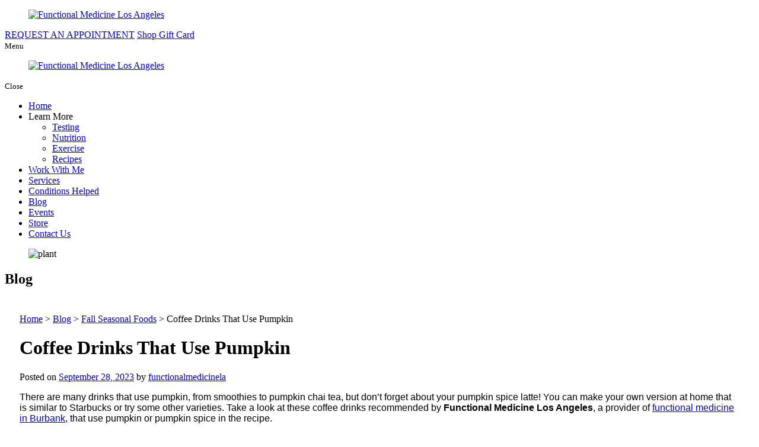

--- FILE ---
content_type: text/html; charset=UTF-8
request_url: https://www.functionalmedicinelosangeles.com/coffee-drinks-that-use-pumpkin
body_size: 10236
content:
<!DOCTYPE html>
<!--[if lt IE 10]>      <html class="no-js lt-ie11 lt-ie10 lt-ie9 lt-ie8 lt-ie7"> <![endif]-->
<!--[if IE 10]>         <html class="no-js lt-ie11 lt-ie10 lt-ie9 lt-ie8"> <![endif]-->
<!--[if IE 11]>         <html class="no-js lt-ie11"> <![endif]-->
<!--[if gt IE 11]><!--> <html class="no-js" lang="en-US"> <!--<![endif]-->
<head>
	<meta charset="utf-8">
	<meta name="viewport" content="width=device-width, initial-scale=1">
  <!--[if IE]><meta http-equiv="X-UA-Compatible" content="IE=edge,chrome=1"><![endif]-->
  	<meta name="keywords" content="Functional Medicine Burbank, Individualized Health Care, Whole Person Healthcare, Alternative Healthcare Solutions, Functional Medicine Therapy, Wellness Optimization, Health Transformation, Mind Body Medicine" >
	

	<link rel="stylesheet" href="https://www.functionalmedicinelosangeles.com/wp-content/themes/functionalmedicinela/css/hamburgers.min.css">
	<link rel="stylesheet" href="https://www.functionalmedicinelosangeles.com/wp-content/themes/functionalmedicinela/css/rslides.min.css">
	<link rel="stylesheet" href="https://www.functionalmedicinelosangeles.com/wp-content/themes/functionalmedicinela/css/font-awesome.min.css">
	<link rel="stylesheet" href="https://www.functionalmedicinelosangeles.com/wp-content/themes/functionalmedicinela/css/animations.min.css">
	<link rel="stylesheet" href="https://www.functionalmedicinelosangeles.com/wp-content/themes/functionalmedicinela/css/owl.carousel.min.css">
	<link rel="stylesheet" href="https://www.functionalmedicinelosangeles.com/wp-content/themes/functionalmedicinela/css/owl.theme.default.min.css">
	<link rel="stylesheet" href="https://www.functionalmedicinelosangeles.com/wp-content/themes/functionalmedicinela/css/skitter.styles.min.css">
	<link rel="stylesheet" href="https://www.functionalmedicinelosangeles.com/wp-content/themes/functionalmedicinela/style.min.css?v=Wednesday-21st-of-January-2026-07:58:49-AM">
	<link rel="stylesheet" href="https://www.functionalmedicinelosangeles.com/wp-content/themes/functionalmedicinela/css/media.min.css">

	
		<link rel="stylesheet" href="https://www.functionalmedicinelosangeles.com/wp-content/themes/functionalmedicinela/css/blog-single.min.css">
	
	
	
	<link rel="icon" type="image/ico" href="https://www.functionalmedicinelosangeles.com/wp-content/themes/functionalmedicinela/images/favicon.png"/>

		<script type='text/javascript' src='https://platform-api.sharethis.com/js/sharethis.js#property=602f5876317d2200110fb4b7&product=sticky-share-buttons' async='async'></script>
	<script>(function(html){html.className = html.className.replace(/\bno-js\b/,'js')})(document.documentElement);</script>
<meta name='robots' content='index, follow, max-image-preview:large, max-snippet:-1, max-video-preview:-1' />
	<style>img:is([sizes="auto" i], [sizes^="auto," i]) { contain-intrinsic-size: 3000px 1500px }</style>
	
	<!-- This site is optimized with the Yoast SEO plugin v25.6 - https://yoast.com/wordpress/plugins/seo/ -->
	<title>Coffee Drinks That Use Pumpkin</title>
	<meta name="description" content="Our functional medicine Studio City practitioners recommend using pumpkin puree, either pumpkin pie spice or seasonings like cinnamon and nutmeg." />
	<link rel="canonical" href="https://www.functionalmedicinelosangeles.com/coffee-drinks-that-use-pumpkin" />
	<meta property="og:locale" content="en_US" />
	<meta property="og:type" content="article" />
	<meta property="og:title" content="Coffee Drinks That Use Pumpkin" />
	<meta property="og:description" content="Our functional medicine Studio City practitioners recommend using pumpkin puree, either pumpkin pie spice or seasonings like cinnamon and nutmeg." />
	<meta property="og:url" content="https://www.functionalmedicinelosangeles.com/coffee-drinks-that-use-pumpkin" />
	<meta property="og:site_name" content="Functional Medicine Los Angeles" />
	<meta property="article:published_time" content="2023-09-28T21:04:35+00:00" />
	<meta property="article:modified_time" content="2023-10-02T06:13:35+00:00" />
	<meta property="og:image" content="https://www.functionalmedicinelosangeles.com/wp-content/uploads/2023/09/Coffee-Drinks-1024x858.jpg" />
	<meta name="author" content="functionalmedicinela" />
	<meta name="twitter:card" content="summary_large_image" />
	<meta name="twitter:title" content="Coffee Drinks That Use Pumpkin" />
	<meta name="twitter:description" content="Our functional medicine Studio City practitioners recommend using pumpkin puree, either pumpkin pie spice or seasonings like cinnamon and nutmeg." />
	<meta name="twitter:image" content="https://www.functionalmedicinelosangeles.com/wp-content/uploads/2023/09/Coffee-Drinks.jpg" />
	<meta name="twitter:label1" content="Written by" />
	<meta name="twitter:data1" content="functionalmedicinela" />
	<meta name="twitter:label2" content="Est. reading time" />
	<meta name="twitter:data2" content="3 minutes" />
	<!-- / Yoast SEO plugin. -->


<link rel='dns-prefetch' href='//fonts.googleapis.com' />
		<!-- This site uses the Google Analytics by MonsterInsights plugin v9.8.0 - Using Analytics tracking - https://www.monsterinsights.com/ -->
		<!-- Note: MonsterInsights is not currently configured on this site. The site owner needs to authenticate with Google Analytics in the MonsterInsights settings panel. -->
					<!-- No tracking code set -->
				<!-- / Google Analytics by MonsterInsights -->
		<link rel='stylesheet' id='wp-block-library-css' href='https://www.functionalmedicinelosangeles.com/wp-includes/css/dist/block-library/style.min.css?ver=6.7.4' type='text/css' media='all' />
<style id='classic-theme-styles-inline-css' type='text/css'>
/*! This file is auto-generated */
.wp-block-button__link{color:#fff;background-color:#32373c;border-radius:9999px;box-shadow:none;text-decoration:none;padding:calc(.667em + 2px) calc(1.333em + 2px);font-size:1.125em}.wp-block-file__button{background:#32373c;color:#fff;text-decoration:none}
</style>
<style id='global-styles-inline-css' type='text/css'>
:root{--wp--preset--aspect-ratio--square: 1;--wp--preset--aspect-ratio--4-3: 4/3;--wp--preset--aspect-ratio--3-4: 3/4;--wp--preset--aspect-ratio--3-2: 3/2;--wp--preset--aspect-ratio--2-3: 2/3;--wp--preset--aspect-ratio--16-9: 16/9;--wp--preset--aspect-ratio--9-16: 9/16;--wp--preset--color--black: #000000;--wp--preset--color--cyan-bluish-gray: #abb8c3;--wp--preset--color--white: #ffffff;--wp--preset--color--pale-pink: #f78da7;--wp--preset--color--vivid-red: #cf2e2e;--wp--preset--color--luminous-vivid-orange: #ff6900;--wp--preset--color--luminous-vivid-amber: #fcb900;--wp--preset--color--light-green-cyan: #7bdcb5;--wp--preset--color--vivid-green-cyan: #00d084;--wp--preset--color--pale-cyan-blue: #8ed1fc;--wp--preset--color--vivid-cyan-blue: #0693e3;--wp--preset--color--vivid-purple: #9b51e0;--wp--preset--gradient--vivid-cyan-blue-to-vivid-purple: linear-gradient(135deg,rgba(6,147,227,1) 0%,rgb(155,81,224) 100%);--wp--preset--gradient--light-green-cyan-to-vivid-green-cyan: linear-gradient(135deg,rgb(122,220,180) 0%,rgb(0,208,130) 100%);--wp--preset--gradient--luminous-vivid-amber-to-luminous-vivid-orange: linear-gradient(135deg,rgba(252,185,0,1) 0%,rgba(255,105,0,1) 100%);--wp--preset--gradient--luminous-vivid-orange-to-vivid-red: linear-gradient(135deg,rgba(255,105,0,1) 0%,rgb(207,46,46) 100%);--wp--preset--gradient--very-light-gray-to-cyan-bluish-gray: linear-gradient(135deg,rgb(238,238,238) 0%,rgb(169,184,195) 100%);--wp--preset--gradient--cool-to-warm-spectrum: linear-gradient(135deg,rgb(74,234,220) 0%,rgb(151,120,209) 20%,rgb(207,42,186) 40%,rgb(238,44,130) 60%,rgb(251,105,98) 80%,rgb(254,248,76) 100%);--wp--preset--gradient--blush-light-purple: linear-gradient(135deg,rgb(255,206,236) 0%,rgb(152,150,240) 100%);--wp--preset--gradient--blush-bordeaux: linear-gradient(135deg,rgb(254,205,165) 0%,rgb(254,45,45) 50%,rgb(107,0,62) 100%);--wp--preset--gradient--luminous-dusk: linear-gradient(135deg,rgb(255,203,112) 0%,rgb(199,81,192) 50%,rgb(65,88,208) 100%);--wp--preset--gradient--pale-ocean: linear-gradient(135deg,rgb(255,245,203) 0%,rgb(182,227,212) 50%,rgb(51,167,181) 100%);--wp--preset--gradient--electric-grass: linear-gradient(135deg,rgb(202,248,128) 0%,rgb(113,206,126) 100%);--wp--preset--gradient--midnight: linear-gradient(135deg,rgb(2,3,129) 0%,rgb(40,116,252) 100%);--wp--preset--font-size--small: 13px;--wp--preset--font-size--medium: 20px;--wp--preset--font-size--large: 36px;--wp--preset--font-size--x-large: 42px;--wp--preset--spacing--20: 0.44rem;--wp--preset--spacing--30: 0.67rem;--wp--preset--spacing--40: 1rem;--wp--preset--spacing--50: 1.5rem;--wp--preset--spacing--60: 2.25rem;--wp--preset--spacing--70: 3.38rem;--wp--preset--spacing--80: 5.06rem;--wp--preset--shadow--natural: 6px 6px 9px rgba(0, 0, 0, 0.2);--wp--preset--shadow--deep: 12px 12px 50px rgba(0, 0, 0, 0.4);--wp--preset--shadow--sharp: 6px 6px 0px rgba(0, 0, 0, 0.2);--wp--preset--shadow--outlined: 6px 6px 0px -3px rgba(255, 255, 255, 1), 6px 6px rgba(0, 0, 0, 1);--wp--preset--shadow--crisp: 6px 6px 0px rgba(0, 0, 0, 1);}:where(.is-layout-flex){gap: 0.5em;}:where(.is-layout-grid){gap: 0.5em;}body .is-layout-flex{display: flex;}.is-layout-flex{flex-wrap: wrap;align-items: center;}.is-layout-flex > :is(*, div){margin: 0;}body .is-layout-grid{display: grid;}.is-layout-grid > :is(*, div){margin: 0;}:where(.wp-block-columns.is-layout-flex){gap: 2em;}:where(.wp-block-columns.is-layout-grid){gap: 2em;}:where(.wp-block-post-template.is-layout-flex){gap: 1.25em;}:where(.wp-block-post-template.is-layout-grid){gap: 1.25em;}.has-black-color{color: var(--wp--preset--color--black) !important;}.has-cyan-bluish-gray-color{color: var(--wp--preset--color--cyan-bluish-gray) !important;}.has-white-color{color: var(--wp--preset--color--white) !important;}.has-pale-pink-color{color: var(--wp--preset--color--pale-pink) !important;}.has-vivid-red-color{color: var(--wp--preset--color--vivid-red) !important;}.has-luminous-vivid-orange-color{color: var(--wp--preset--color--luminous-vivid-orange) !important;}.has-luminous-vivid-amber-color{color: var(--wp--preset--color--luminous-vivid-amber) !important;}.has-light-green-cyan-color{color: var(--wp--preset--color--light-green-cyan) !important;}.has-vivid-green-cyan-color{color: var(--wp--preset--color--vivid-green-cyan) !important;}.has-pale-cyan-blue-color{color: var(--wp--preset--color--pale-cyan-blue) !important;}.has-vivid-cyan-blue-color{color: var(--wp--preset--color--vivid-cyan-blue) !important;}.has-vivid-purple-color{color: var(--wp--preset--color--vivid-purple) !important;}.has-black-background-color{background-color: var(--wp--preset--color--black) !important;}.has-cyan-bluish-gray-background-color{background-color: var(--wp--preset--color--cyan-bluish-gray) !important;}.has-white-background-color{background-color: var(--wp--preset--color--white) !important;}.has-pale-pink-background-color{background-color: var(--wp--preset--color--pale-pink) !important;}.has-vivid-red-background-color{background-color: var(--wp--preset--color--vivid-red) !important;}.has-luminous-vivid-orange-background-color{background-color: var(--wp--preset--color--luminous-vivid-orange) !important;}.has-luminous-vivid-amber-background-color{background-color: var(--wp--preset--color--luminous-vivid-amber) !important;}.has-light-green-cyan-background-color{background-color: var(--wp--preset--color--light-green-cyan) !important;}.has-vivid-green-cyan-background-color{background-color: var(--wp--preset--color--vivid-green-cyan) !important;}.has-pale-cyan-blue-background-color{background-color: var(--wp--preset--color--pale-cyan-blue) !important;}.has-vivid-cyan-blue-background-color{background-color: var(--wp--preset--color--vivid-cyan-blue) !important;}.has-vivid-purple-background-color{background-color: var(--wp--preset--color--vivid-purple) !important;}.has-black-border-color{border-color: var(--wp--preset--color--black) !important;}.has-cyan-bluish-gray-border-color{border-color: var(--wp--preset--color--cyan-bluish-gray) !important;}.has-white-border-color{border-color: var(--wp--preset--color--white) !important;}.has-pale-pink-border-color{border-color: var(--wp--preset--color--pale-pink) !important;}.has-vivid-red-border-color{border-color: var(--wp--preset--color--vivid-red) !important;}.has-luminous-vivid-orange-border-color{border-color: var(--wp--preset--color--luminous-vivid-orange) !important;}.has-luminous-vivid-amber-border-color{border-color: var(--wp--preset--color--luminous-vivid-amber) !important;}.has-light-green-cyan-border-color{border-color: var(--wp--preset--color--light-green-cyan) !important;}.has-vivid-green-cyan-border-color{border-color: var(--wp--preset--color--vivid-green-cyan) !important;}.has-pale-cyan-blue-border-color{border-color: var(--wp--preset--color--pale-cyan-blue) !important;}.has-vivid-cyan-blue-border-color{border-color: var(--wp--preset--color--vivid-cyan-blue) !important;}.has-vivid-purple-border-color{border-color: var(--wp--preset--color--vivid-purple) !important;}.has-vivid-cyan-blue-to-vivid-purple-gradient-background{background: var(--wp--preset--gradient--vivid-cyan-blue-to-vivid-purple) !important;}.has-light-green-cyan-to-vivid-green-cyan-gradient-background{background: var(--wp--preset--gradient--light-green-cyan-to-vivid-green-cyan) !important;}.has-luminous-vivid-amber-to-luminous-vivid-orange-gradient-background{background: var(--wp--preset--gradient--luminous-vivid-amber-to-luminous-vivid-orange) !important;}.has-luminous-vivid-orange-to-vivid-red-gradient-background{background: var(--wp--preset--gradient--luminous-vivid-orange-to-vivid-red) !important;}.has-very-light-gray-to-cyan-bluish-gray-gradient-background{background: var(--wp--preset--gradient--very-light-gray-to-cyan-bluish-gray) !important;}.has-cool-to-warm-spectrum-gradient-background{background: var(--wp--preset--gradient--cool-to-warm-spectrum) !important;}.has-blush-light-purple-gradient-background{background: var(--wp--preset--gradient--blush-light-purple) !important;}.has-blush-bordeaux-gradient-background{background: var(--wp--preset--gradient--blush-bordeaux) !important;}.has-luminous-dusk-gradient-background{background: var(--wp--preset--gradient--luminous-dusk) !important;}.has-pale-ocean-gradient-background{background: var(--wp--preset--gradient--pale-ocean) !important;}.has-electric-grass-gradient-background{background: var(--wp--preset--gradient--electric-grass) !important;}.has-midnight-gradient-background{background: var(--wp--preset--gradient--midnight) !important;}.has-small-font-size{font-size: var(--wp--preset--font-size--small) !important;}.has-medium-font-size{font-size: var(--wp--preset--font-size--medium) !important;}.has-large-font-size{font-size: var(--wp--preset--font-size--large) !important;}.has-x-large-font-size{font-size: var(--wp--preset--font-size--x-large) !important;}
:where(.wp-block-post-template.is-layout-flex){gap: 1.25em;}:where(.wp-block-post-template.is-layout-grid){gap: 1.25em;}
:where(.wp-block-columns.is-layout-flex){gap: 2em;}:where(.wp-block-columns.is-layout-grid){gap: 2em;}
:root :where(.wp-block-pullquote){font-size: 1.5em;line-height: 1.6;}
</style>
<link rel='stylesheet' id='twentysixteen-fonts-css' href='https://fonts.googleapis.com/css?family=Merriweather%3A400%2C700%2C900%2C400italic%2C700italic%2C900italic%7CMontserrat%3A400%2C700%7CInconsolata%3A400&#038;subset=latin%2Clatin-ext' type='text/css' media='all' />
<!--[if lt IE 9]>
<script type="text/javascript" src="https://www.functionalmedicinelosangeles.com/wp-content/themes/functionalmedicinela/js/html5.js?ver=3.7.3" id="twentysixteen-html5-js"></script>
<![endif]-->
<link rel="https://api.w.org/" href="https://www.functionalmedicinelosangeles.com/wp-json/" /><link rel="alternate" title="JSON" type="application/json" href="https://www.functionalmedicinelosangeles.com/wp-json/wp/v2/posts/3499" /><link rel="EditURI" type="application/rsd+xml" title="RSD" href="https://www.functionalmedicinelosangeles.com/xmlrpc.php?rsd" />
<meta name="generator" content="WordPress 6.7.4" />
<link rel='shortlink' href='https://www.functionalmedicinelosangeles.com/?p=3499' />
<link rel="alternate" title="oEmbed (JSON)" type="application/json+oembed" href="https://www.functionalmedicinelosangeles.com/wp-json/oembed/1.0/embed?url=https%3A%2F%2Fwww.functionalmedicinelosangeles.com%2Fcoffee-drinks-that-use-pumpkin" />
<link rel="alternate" title="oEmbed (XML)" type="text/xml+oembed" href="https://www.functionalmedicinelosangeles.com/wp-json/oembed/1.0/embed?url=https%3A%2F%2Fwww.functionalmedicinelosangeles.com%2Fcoffee-drinks-that-use-pumpkin&#038;format=xml" />
<script type="application/ld+json">{"@context":"https://schema.org","@type":"NewsArticle","mainEntityOfPage":{"@type":"WebPage","@id":"https://www.functionalmedicinelosangeles.com/coffee-drinks-that-use-pumpkin"},"headline":"Coffee Drinks That Use Pumpkin","image":["https://www.functionalmedicinelosangeles.com/wp-content/uploads/2023/09/Coffee-Drinks-1024x858.jpg","https://www.functionalmedicinelosangeles.com/wp-content/uploads/2023/09/Coffee-Drinks-300x252.jpg","https://www.functionalmedicinelosangeles.com/wp-content/uploads/2023/09/Coffee-Drinks-150x150.jpg"],"datePublished":"September 28, 2023","dateModified":"October 2, 2023","author":{"@type":"Person","name":"functionalmedicinela"},"publisher":{"@type":"Organization","name":"Functional Medicine Los Angeles","logo":{"@type":"ImageObject","url":"https://www.functionalmedicinelosangeles.com/wp-content/uploads/2024/06/cropped-main-logo.png"}},"description":""}</script><link rel="icon" href="https://www.functionalmedicinelosangeles.com/wp-content/uploads/2023/01/favicon.png" sizes="32x32" />
<link rel="icon" href="https://www.functionalmedicinelosangeles.com/wp-content/uploads/2023/01/favicon.png" sizes="192x192" />
<link rel="apple-touch-icon" href="https://www.functionalmedicinelosangeles.com/wp-content/uploads/2023/01/favicon.png" />
<meta name="msapplication-TileImage" content="https://www.functionalmedicinelosangeles.com/wp-content/uploads/2023/01/favicon.png" />
<style>body {background:#fff;}
.main_con { padding: 0; }

main { float: none; width: 100%; padding: 0; }

.sidebar { display: none; }

#main_area { height: auto; min-height: 500px; padding: 25px 25px 60px; }
@media only screen
and (max-width : 1010px) {
	.post img{max-width: 100%; float: none !important; margin: 0 auto 20px !important; display: block;}
}
</style>	
	<!-- Global site tag (gtag.js) - Google Analytics -->
<script async src="https://www.googletagmanager.com/gtag/js?id=G-WJCTYMSLVZ"></script>
<script>
  window.dataLayer = window.dataLayer || [];
  function gtag(){dataLayer.push(arguments);}
  gtag('js', new Date());

  gtag('config', 'G-WJCTYMSLVZ');
</script>

</head>
	<body>
		<div class="protect-me">
		<div class="clearfix">

<div class="head_nav">

<!-- Header -->
	  <header>
	    <div class="wrapper">
				<div class="header_con">
	        <div class="main_logo">
	          <a href="https://www.functionalmedicinelosangeles.com"><figure><img src="https://www.functionalmedicinelosangeles.com/wp-content/themes/functionalmedicinela/images/main-logo.png" alt="Functional Medicine Los Angeles"/></figure></a>
	        </div>

					<div class="head_info">
						<div class="header_info">
							<a href="/functional-medicine-request-an-appointment">REQUEST AN APPOINTMENT</a>
							<a href="https://igc.sbwgroupco.com/93892/shop" target="_blank">Shop Gift Card</a>
						</div>
					</div>
				</div>
	      <div class="clearfix"></div>
	    </div>
	  </header>
	<!-- End Header -->

	<!-- Navigation -->
		<div id="nav_area">
	    <div class="nav_toggle_button">
				<div class="logo_wrap"></div>
				<div class="toggle_holder">
					<div class="hamburger hamburger--spin-r">
					  <div class="hamburger-box">
						<div class="hamburger-inner"></div>
					  </div>
					</div>
					<small>Menu</small>
				</div>
				<div class="clearfix"></div>
		  </div>

			<div class="toggle_right_nav">
			  <nav class="page_nav">
					<div class="menu_slide_right">
						<a href="https://www.functionalmedicinelosangeles.com" class="logo_slide_right"><figure><img src="https://www.functionalmedicinelosangeles.com/wp-content/themes/functionalmedicinela/images/main-logo.png" alt="Functional Medicine Los Angeles"/></figure></a>
						<div class="toggle_holder">
							<div class="hamburger hamburger--spin-r">
							  <div class="hamburger-box">
								<div class="hamburger-inner"></div>
							  </div>
							</div>
							<small>Close</small>
						</div>
						<div class="clearfix"></div>
					</div>

					<div class="wrapper">
						<div class="nav-menu"><ul id="menu-primary-menu" class="menu"><li id="menu-item-20" class="menu-item menu-item-type-post_type menu-item-object-page menu-item-home menu-item-20"><a href="https://www.functionalmedicinelosangeles.com/">Home</a><span><i class="fa fa-2x">&nbsp;&nbsp;&nbsp;&nbsp;</i></span></li>
<li id="menu-item-161" class="menu-item menu-item-type-custom menu-item-object-custom menu-item-has-children menu-item-161"><a>Learn More</a><span><i class="fa fa-2x">&nbsp;&nbsp;&nbsp;&nbsp;</i></span>
<ul class="sub-menu">
	<li id="menu-item-165" class="menu-item menu-item-type-post_type menu-item-object-page menu-item-165"><a href="https://www.functionalmedicinelosangeles.com/functional-medicine-los-angeles/testing">Testing</a><span><i class="fa fa-2x">&nbsp;&nbsp;&nbsp;&nbsp;</i></span></li>
	<li id="menu-item-163" class="menu-item menu-item-type-post_type menu-item-object-page menu-item-163"><a href="https://www.functionalmedicinelosangeles.com/functional-medicine-los-angeles/nutrition">Nutrition</a><span><i class="fa fa-2x">&nbsp;&nbsp;&nbsp;&nbsp;</i></span></li>
	<li id="menu-item-162" class="menu-item menu-item-type-post_type menu-item-object-page menu-item-162"><a href="https://www.functionalmedicinelosangeles.com/functional-medicine-los-angeles/exercise">Exercise</a><span><i class="fa fa-2x">&nbsp;&nbsp;&nbsp;&nbsp;</i></span></li>
	<li id="menu-item-164" class="menu-item menu-item-type-post_type menu-item-object-page menu-item-164"><a href="https://www.functionalmedicinelosangeles.com/functional-medicine-los-angeles/recipes">Recipes</a><span><i class="fa fa-2x">&nbsp;&nbsp;&nbsp;&nbsp;</i></span></li>
</ul>
</li>
<li id="menu-item-167" class="menu-item menu-item-type-post_type menu-item-object-page menu-item-167"><a href="https://www.functionalmedicinelosangeles.com/functional-medicine-burbank">Work With Me</a><span><i class="fa fa-2x">&nbsp;&nbsp;&nbsp;&nbsp;</i></span></li>
<li id="menu-item-26" class="menu-item menu-item-type-post_type menu-item-object-page menu-item-26"><a href="https://www.functionalmedicinelosangeles.com/functional-medicine-los-angeles">Services</a><span><i class="fa fa-2x">&nbsp;&nbsp;&nbsp;&nbsp;</i></span></li>
<li id="menu-item-168" class="menu-item menu-item-type-post_type menu-item-object-page menu-item-168"><a href="https://www.functionalmedicinelosangeles.com/functional-medicine-conditions-helped">Conditions Helped</a><span><i class="fa fa-2x">&nbsp;&nbsp;&nbsp;&nbsp;</i></span></li>
<li id="menu-item-22" class="menu-item menu-item-type-post_type menu-item-object-page current_page_parent menu-item-22"><a href="https://www.functionalmedicinelosangeles.com/functional-medicine-blog">Blog</a><span><i class="fa fa-2x">&nbsp;&nbsp;&nbsp;&nbsp;</i></span></li>
<li id="menu-item-169" class="menu-item menu-item-type-post_type menu-item-object-page menu-item-169"><a href="https://www.functionalmedicinelosangeles.com/functional-medicine-events">Events</a><span><i class="fa fa-2x">&nbsp;&nbsp;&nbsp;&nbsp;</i></span></li>
<li id="menu-item-170" class="menu-item menu-item-type-custom menu-item-object-custom menu-item-170"><a target="_blank" href="https://functionalmedicineconcepts.gethealthy.store">Store</a><span><i class="fa fa-2x">&nbsp;&nbsp;&nbsp;&nbsp;</i></span></li>
<li id="menu-item-24" class="menu-item menu-item-type-post_type menu-item-object-page menu-item-24"><a href="https://www.functionalmedicinelosangeles.com/functional-medicine-contact-us">Contact Us</a><span><i class="fa fa-2x">&nbsp;&nbsp;&nbsp;&nbsp;</i></span></li>
</ul></div>					</div>
			  </nav>
				<div class="toggle_nav_close"></div>
			</div>
		</div>
	<!-- End Navigation -->

</div>


<!-- Banner -->
	<div id="banner">
		<div class="wrapper">
			<div class="bnr_con">
							<div class="non_ban">
			<div class="slider_wrapper">
				<div class="non_ban_img">
												<figure><img src="https://www.functionalmedicinelosangeles.com/wp-content/themes/functionalmedicinela/images/slider/bnr-blog.jpg" alt="plant" /></figure>
									</div>
				</div>

				<div class="page_title">
												<h2 class="h1_title">Blog</h2>
									</div>
			</div>
			
			</div>
		</div>
	</div>
<!-- End Banner -->

<!-- Main -->
	<div id="main_area">
  	<div class="wrapper">
			<div class="main_con">
				<div class="breadcrumbs">
				  <!-- Breadcrumb NavXT 6.4.0 -->
<span property="itemListElement" typeof="ListItem"><a property="item" typeof="WebPage" title="Go to Home." href="https://www.functionalmedicinelosangeles.com" class="home" ><span property="name">Home</span></a><meta property="position" content="1"></span> &gt; <span property="itemListElement" typeof="ListItem"><a property="item" typeof="WebPage" title="Go to Blog." href="https://www.functionalmedicinelosangeles.com/functional-medicine-blog" class="post-root post post-post" ><span property="name">Blog</span></a><meta property="position" content="2"></span> &gt; <span property="itemListElement" typeof="ListItem"><a property="item" typeof="WebPage" title="Go to the Fall Seasonal Foods category archives." href="https://www.functionalmedicinelosangeles.com/category/fall-seasonal-foods" class="taxonomy category" ><span property="name">Fall Seasonal Foods</span></a><meta property="position" content="3"></span> &gt; <span class="post post-post current-item">Coffee Drinks That Use Pumpkin</span>				</div>				<main>
				
				<div id="post-3499" class="post-3499 post type-post status-publish format-standard hentry category-fall-seasonal-foods tag-healthy-foods tag-healthy-lifestyle tag-healthy-recipes">
					<h1 class="entry-title">Coffee Drinks That Use Pumpkin</h1>

					<div class="entry-meta">
						<span class="meta-prep meta-prep-author">Posted on</span> <a href="https://www.functionalmedicinelosangeles.com/coffee-drinks-that-use-pumpkin" title="9:04 pm" rel="bookmark"><span class="entry-date">September 28, 2023</span></a> <span class="meta-sep">by</span> <span class="author vcard"><a class="url fn n" href="https://www.functionalmedicinelosangeles.com/author/functionalmedicinela" title="View all posts by functionalmedicinela">functionalmedicinela</a></span>					</div><!-- .entry-meta -->

					<div class="entry-content">
												<p><span style="font-family: Calibri, sans-serif;"><span style="font-size: medium;"><img fetchpriority="high" decoding="async" class="alignright  wp-image-3500" src="https://www.functionalmedicinelosangeles.com/wp-content/uploads/2023/09/Coffee-Drinks-1024x858.jpg" alt="" width="592" height="496" srcset="https://www.functionalmedicinelosangeles.com/wp-content/uploads/2023/09/Coffee-Drinks-1024x858.jpg 1024w, https://www.functionalmedicinelosangeles.com/wp-content/uploads/2023/09/Coffee-Drinks-300x252.jpg 300w, https://www.functionalmedicinelosangeles.com/wp-content/uploads/2023/09/Coffee-Drinks-768x644.jpg 768w, https://www.functionalmedicinelosangeles.com/wp-content/uploads/2023/09/Coffee-Drinks-1200x1006.jpg 1200w, https://www.functionalmedicinelosangeles.com/wp-content/uploads/2023/09/Coffee-Drinks.jpg 1293w" sizes="(max-width: 592px) 85vw, 592px" />There are many drinks that use pumpkin, from smoothies to pumpkin chai tea, but don’t forget about your pumpkin spice latte! You can make your own version at home that is similar to Starbucks or try some other varieties. Take a look at these coffee drinks recommended by <b>Functional Medicine Los Angeles</b>, a provider of <a href="https://www.functionalmedicinelosangeles.com/functional-medicine-services/testing" rel="noopener" target="_blank">functional medicine in Burbank</a>, that use pumpkin or pumpkin spice in the recipe.</span></span></p>
<p><span style="font-family: Calibri, sans-serif;"><span style="font-size: medium;"><b>Pumpkin Spice Latte</b></span></span></p>
<p><a name="_gjdgxs2"></a> <span style="font-family: Calibri, sans-serif;"><span style="font-size: medium;">Naturally, the classic pumpkin spice latte is going to be on the list! This is actually not as fattening as you might think, and depending on the ingredients you use, it can actually be lower in sugar and calories than the ones you get at coffee shops like Starbucks. </span></span></p>
<p><span style="font-family: Calibri, sans-serif;"><span style="font-size: medium;">Plus, you are saving money and time by making it at home. You first need pumpkin puree, which you can either make at home by putting the flesh of the pumpkin in a food processor or by using pure canned pumpkin. Add to that vanilla extract, pumpkin pie spice, coffee, and a little bit of milk. You can definitely use unsweetened almond milk if you don’t want cow’s milk in this. You then have the option to add sugar. If you want to keep it low-sugar, our <a href="https://www.functionalmedicinelosangeles.com/functional-medicine-los-angeles" rel="noopener" target="_blank">functional medicine Los Angeles</a> experts suggest liquid stevia in the vanilla flavor instead.</span></span></p>
<p><span style="font-family: Calibri, sans-serif;"><span style="font-size: medium;"><b>Pumpkin Spice Creamer</b></span></span></p>
<p><span style="font-family: Calibri, sans-serif;"><span style="font-size: medium;">Don’t want an entire pumpkin spice latte? That’s okay! You can instead make a creamer that tastes like pumpkin spice and save it for your regular cup of coffee or tea each morning. This is also a cleaner and healthier version than the flavored creamers you find in grocery stores. For the creamer, start with <a href="https://www.healthline.com/nutrition/best-milk-substitutes" rel="nofollow noopener" target="_blank">non-dairy milk</a> like vanilla almond milk or cashew milk, making sure it is unsweetened to avoid added sugars. </span></span></p>
<p><span style="font-family: Calibri, sans-serif;"><span style="font-size: medium;">Our <a href="https://www.functionalmedicinelosangeles.com/functional-medicine-services/nutrition" rel="noopener" target="_blank">functional medicine Studio City</a> practitioners recommend using pumpkin puree, either pumpkin pie spice or seasonings like cinnamon and nutmeg, and some vanilla-flavored Stevia drops. You can cook it over the stove, transfer it to a jar, and place it in the fridge.</span></span></p>
<p><span style="font-family: Calibri, sans-serif;"><span style="font-size: medium;"><b>Pumpkin Protein Coffee</b></span></span></p>
<p><span style="font-family: Calibri, sans-serif;"><span style="font-size: medium;">This last coffee drink is going to combine the flavors of a pumpkin spice latte, mixed with your protein shake. You might drink coffee first thing in the morning but also need extra protein for your workouts. That is where this delicious drink comes in handy, especially in the fall. For this drink, you want to add to a blender your brewed cup of coffee with some almond milk, pumpkin pie spice, vanilla protein powder, and any sweetener you like. </span></span></p>
<p><span style="font-family: Calibri, sans-serif;"><span style="font-size: medium;">Here’s a suggestion from our <a href="https://www.functionalmedicinelosangeles.com/functional-medicine-work-with-me" rel="noopener" target="_blank">Sherman Oaks functional medicine</a> doctors<span style="color: #202124;">—</span>you can keep it as-is for more of an iced coffee, or for an actual shake, add in some pumpkin puree as well.</span></span></p>
<p><script type="application/ld+json">
	{
	  "@context": "http://schema.org",
	  "@type": "NewsArticle",
	  "mainEntityOfPage": {
		"@type": "WebPage",
		"@id": "https://www.functionalmedicinelosangeles.com/coffee-drinks-that-use-pumpkin"
	  },
	  "headline": "Coffee Drinks That Use Pumpkin",
	  "image": [
		"https://www.functionalmedicinelosangeles.com/wp-content/uploads/2023/09/Coffee-Drinks.jpg",
		"https://www.functionalmedicinelosangeles.com/wp-content/uploads/2023/09/Coffee-Drinks-300x252.jpg",
		"https://www.functionalmedicinelosangeles.com/wp-content/uploads/2023/09/Coffee-Drinks-150x150.jpg"
	   ],
	  "datePublished": "2023-09-28",
	  "dateModified": "2023-10-02",
	  "author": {
		"@type": "Person",
		"name": "functionalmedicinela"
	  },
	   "publisher": {
		"@type": "Organization",
		"name": "Functional Medicine Los Angeles",
		"logo": {
		  "@type": "ImageObject",
		  "url": "https://www.functionalmedicinelosangeles.com/wp-content/themes/functionalmedicinela/images/main-logo.png"
		}
	  },
	  "description": "Our functional medicine Studio City practitioners recommend using pumpkin puree, either pumpkin pie spice or seasonings like cinnamon and nutmeg."
	}
</script></p>

											</div><!-- .entry-content -->


					<div class="entry-utility">
						This entry was posted in <a href="https://www.functionalmedicinelosangeles.com/category/fall-seasonal-foods" rel="category tag">Fall Seasonal Foods</a> and tagged <a href="https://www.functionalmedicinelosangeles.com/tag/healthy-foods" rel="tag">Healthy Foods</a>, <a href="https://www.functionalmedicinelosangeles.com/tag/healthy-lifestyle" rel="tag">Healthy Lifestyle</a>, <a href="https://www.functionalmedicinelosangeles.com/tag/healthy-recipes" rel="tag">Healthy Recipes</a>. Bookmark the <a href="https://www.functionalmedicinelosangeles.com/coffee-drinks-that-use-pumpkin" title="Permalink to Coffee Drinks That Use Pumpkin" rel="bookmark">permalink</a>.											</div><!-- .entry-utility -->
				</div><!-- #post-## -->

				<div id="nav-below" class="navigation">
					<div class="nav-previous"><a href="https://www.functionalmedicinelosangeles.com/lentil-salad-with-cucumber-radish-feta-and-mint" rel="prev"><span class="meta-nav">&larr;</span> Lentil Salad with Cucumber, Radish, Feta, and Mint</a></div>
					<div class="nav-next"><a href="https://www.functionalmedicinelosangeles.com/tips-for-starting-a-new-diet-this-fall-season" rel="next">Tips for Starting a New Diet This Fall Season <span class="meta-nav">&rarr;</span></a></div>
				</div><!-- #nav-below -->

				
			<div id="comments">




	<div id="respond" class="comment-respond">
		<h3 id="reply-title" class="comment-reply-title">Leave a Reply <small><a rel="nofollow" id="cancel-comment-reply-link" href="/coffee-drinks-that-use-pumpkin#respond" style="display:none;">Cancel reply</a></small></h3><form action="https://www.functionalmedicinelosangeles.com/wp-comments-post.php" method="post" id="commentform" class="comment-form" novalidate><p class="comment-notes"><span id="email-notes">Your email address will not be published.</span> <span class="required-field-message">Required fields are marked <span class="required">*</span></span></p><p class="comment-form-comment"><label for="comment">Comment <span class="required">*</span></label> <textarea id="comment" name="comment" cols="45" rows="8" maxlength="65525" required></textarea></p><p class="comment-form-author"><label for="author">Name <span class="required">*</span></label> <input id="author" name="author" type="text" value="" size="30" maxlength="245" autocomplete="name" required /></p>
<p class="comment-form-email"><label for="email">Email <span class="required">*</span></label> <input id="email" name="email" type="email" value="" size="30" maxlength="100" aria-describedby="email-notes" autocomplete="email" required /></p>
<p class="comment-form-url"><label for="url">Website</label> <input id="url" name="url" type="url" value="" size="30" maxlength="200" autocomplete="url" /></p>
<p class="comment-form-cookies-consent"><input id="wp-comment-cookies-consent" name="wp-comment-cookies-consent" type="checkbox" value="yes" /> <label for="wp-comment-cookies-consent">Save my name, email, and website in this browser for the next time I comment.</label></p>
<p class="form-submit"><input name="submit" type="submit" id="submit" class="submit" value="Post Comment" /> <input type='hidden' name='comment_post_ID' value='3499' id='comment_post_ID' />
<input type='hidden' name='comment_parent' id='comment_parent' value='0' />
</p></form>	</div><!-- #respond -->
	 

</div><!-- #comments -->

			</main>

			<aside class="sidebar">
				<div class="side_box1">
					<figure>
						<img src="https://www.functionalmedicinelosangeles.com/wp-content/themes/functionalmedicinela/images/sidebar-img.jpg" alt="a drop of functional medicine">
					</figure>
				</div>
			</aside>
		</div>

		<div class="clearfix"></div>
		</div>
		</div>
		<!-- End Main -->

				<!--Footer -->
	<footer>
		<div class="wrapper">
			<div class="footer_con">
				<div class="footer_nav">
					<h2>Quick Links</h2>
				  <div class="menu-secondary-menu-container"><ul id="menu-secondary-menu" class="menu"><li id="menu-item-28" class="menu-item menu-item-type-post_type menu-item-object-page menu-item-home menu-item-28"><a href="https://www.functionalmedicinelosangeles.com/">Home</a></li>
<li id="menu-item-244" class="menu-item menu-item-type-post_type menu-item-object-page menu-item-244"><a href="https://www.functionalmedicinelosangeles.com/functional-medicine-los-angeles/testing">Learn More</a></li>
<li id="menu-item-174" class="menu-item menu-item-type-post_type menu-item-object-page menu-item-174"><a href="https://www.functionalmedicinelosangeles.com/functional-medicine-burbank">Work With Me</a></li>
<li id="menu-item-34" class="menu-item menu-item-type-post_type menu-item-object-page menu-item-34"><a href="https://www.functionalmedicinelosangeles.com/functional-medicine-los-angeles">Services</a></li>
<li id="menu-item-173" class="menu-item menu-item-type-post_type menu-item-object-page menu-item-173"><a href="https://www.functionalmedicinelosangeles.com/functional-medicine-conditions-helped">Conditions Helped</a></li>
<li id="menu-item-30" class="menu-item menu-item-type-post_type menu-item-object-page current_page_parent menu-item-30"><a href="https://www.functionalmedicinelosangeles.com/functional-medicine-blog">Blog</a></li>
<li id="menu-item-172" class="menu-item menu-item-type-post_type menu-item-object-page menu-item-172"><a href="https://www.functionalmedicinelosangeles.com/functional-medicine-events">Events</a></li>
<li id="menu-item-171" class="menu-item menu-item-type-custom menu-item-object-custom menu-item-171"><a href="https://functionalmedicineconcepts.gethealthy.store">Store</a></li>
<li id="menu-item-32" class="menu-item menu-item-type-post_type menu-item-object-page menu-item-32"><a href="https://www.functionalmedicinelosangeles.com/functional-medicine-contact-us">Contact Us</a></li>
</ul></div>				</div>

				<div class="contact_info">
					<div class="widget-container classic-textwidget custom-classic-textwidget">			<div class="classic-text-widget"><h2>Contact Details</h2>
<ul>
<li>Call Us Today:
<mark>818-505-9511</mark></li>
<li><address>10645 Riverside Drive Suite 2
North Hollywood, California 91602</address></li>
<li>Email Address:
<a href="mailto:ahcconcepts@aol.com">ahcconcepts@aol.com</a></li>
</ul></div>
		</div>
				</div>
				
				<div class="service_areas">
				    <h2>Services Areas Covered</h2>
				    <p>Studio City, CA, Beverly Hills, CA, Burbank, CA, Encino, CA, Glendale, CA, Los Angeles, CA, North Hollywood, CA, San Fernando, CA, Santa Monica, CA, Tarzana, CA, Toluca Lake, CA, Valley Village, CA, Van Nuys, CA, West Hollywood, CA</p>
				</div>

				<div class="footer_logo">
				  <a href="https://www.functionalmedicinelosangeles.com"><figure><img src="https://www.functionalmedicinelosangeles.com/wp-content/themes/functionalmedicinela/images/footer-logo.png" alt="Functional Medicine Los Angeles"></figure></a>
				</div>

				<div class="social_media">
				  <ul>
				    <li><a href="https://www.facebook.com/functionalmedicineconcepts" target="_blank"><figure><img src="https://www.functionalmedicinelosangeles.com/wp-content/themes/functionalmedicinela/images/fb-icon.png" alt="facebook"/></figure></a></li>
				    <li><a href="https://www.twitter.com" target="_blank"><figure><img src="https://www.functionalmedicinelosangeles.com/wp-content/themes/functionalmedicinela/images/twitter-icon.png" alt="twitter"/></figure></a></li>
				    <li><a href="https://www.youtube.com/channel/UCVydPvJX8RMezYdZJSbB9Yw" target="_blank"><figure><img src="https://www.functionalmedicinelosangeles.com/wp-content/themes/functionalmedicinela/images/yt-icon.png" alt="youtube"/></figure></a></li>
				  </ul>
				  <h2>Stay Connected</h2>
				</div>

				<div class="copyright">
				  &copy; Copyright
				    2020 - 2026				   <span class="nob_holder">Designed by <a href="https://www.proweaver.com" target="_blank" rel="nofollow">Proweaver</a></span>
				</div>
			</div>
		</div>
	</footer>

	<span class="back_top"></span>

  </div> <!-- End Clearfix -->
  </div> <!-- End Protect Me -->

  <!--[if lt IE 11]>
		<div class="dang-ie">

			<div class="container">
				<div class="message">
					<div class="inner-message">
						<a class="ie-logo" href="http://windows.microsoft.com/en-us/internet-explorer/download-ie" target="_blank">
							<img src="https://www.functionalmedicinelosangeles.com/wp-content/themes/functionalmedicinela/images/Internet_Explorer.png" alt="IE Logo"/>
						</a>

						<p>
						You are using an old version of IE. <br/>
						To fully enjoy the site, download the latest version of Internet Explorer.</p>

						<a class="download" href="http://windows.microsoft.com/en-us/internet-explorer/download-ie" target="_blank">Get Internet Explorer 11</a>
						</p>
					</div>
				</div>
			</div>

			<div class="terms">
				Image used is a brand logo owned by <a href="http://www.microsoft.com/en-ph/default.aspx" target="_blank">Microsoft</a>.
			</div>

		</div>

	<![endif]-->

  <!--
  Solved HTML5 & CSS IE Issues
  -->
  <script src="https://www.functionalmedicinelosangeles.com/wp-content/themes/functionalmedicinela/js/modernizr-custom-v2.7.1.min.js"></script>
  <script src="https://www.functionalmedicinelosangeles.com/wp-content/themes/functionalmedicinela/js/jquery-2.1.1.min.js"></script>
  <script src="https://www.functionalmedicinelosangeles.com/wp-content/themes/functionalmedicinela/js/jquery.easing.1.3.js"></script>
  <script src="https://www.functionalmedicinelosangeles.com/wp-content/themes/functionalmedicinela/js/jquery.skitter.min.js"></script>
	<script src="https://www.functionalmedicinelosangeles.com/wp-content/themes/functionalmedicinela/js/css3-animate-it.min.js"></script>
  <script src="https://www.functionalmedicinelosangeles.com/wp-content/themes/functionalmedicinela/js/calcheight.min.js"></script>
  <script src="https://www.functionalmedicinelosangeles.com/wp-content/themes/functionalmedicinela/js/responsiveslides.min.js"></script>
  <script src="https://www.functionalmedicinelosangeles.com/wp-content/themes/functionalmedicinela/js/plugins.min.js?v=Wednesday-21st-of-January-2026-07:58:50-AM"></script>
	<script src="https://www.functionalmedicinelosangeles.com/wp-content/themes/functionalmedicinela/js/owl.carousel.js"></script>
	<script>
		$(document).ready(function() {
			var owl = $('.owl-carousel');
			owl.owlCarousel({
				margin: 10,
				nav: true,
				loop: true,
				autoplay:true,
    		autoplayTimeout:5000,
				responsive: {
					0: {
						items: 1
					},
					800: {
						items: 1
					},
					1000: {
						items: 2
					}
				}
			})
		})
	</script>
	<script>
$(document).ready(function(){
	setTimeout(function(){
		$('#wait_approval').fadeOut();
	}, 3000)
})
</script>
<script type="text/javascript">
$(function(){
  $(".hometestimonial").each(function(i){
    len=$(this).text().length;
    if(len>200)
    {
      $(this).text($(this).text().substr(0,200)+'...');
    }
  });
});
</script>


<script type="application/ld+json">
	{
	  "@context":"http://schema.org",
	  "@type":"LocalBusiness",
	  "image": [
		"http://www.functionalmedicinelosangeles.com/wp-content/themes/functionalmedicinela/images/main-logo.png",
		"http://www.functionalmedicinelosangeles.com/wp-content/themes/functionalmedicinela/images/main-logo2x2.png",
		"http://www.functionalmedicinelosangeles.com/wp-content/themes/functionalmedicinela/images/main-logo1x1.png"
	   ],
	  "@id":"http://www.functionalmedicinelosangeles.com/",
	  "name":" Functional Medicine Los Angeles",
	  "address":{
		"@type":"PostalAddress",
		"streetAddress":"10645 Riverside Dr",
		"addressLocality":"North Hollywood",
		"addressRegion":"CA ",
		"postalCode":"91602",
		"addressCountry":"United States"
	  },
	  "geo":{
		"@type":"GeoCoordinates",
		"latitude":34.1524774,
		"longitude":-118.3654268
	  },
	  "telephone":"+1-818-505-9511",
	  "priceRange" : "-"
	}
</script>

<script>
	 $(document).ready(function(){
			 setTimeout(function(){
					 $('.success-msg').fadeOut();
			 }, 3000)
	 })
	 </script>
	 <script>
	 $(document).ready(function(){
			 setTimeout(function(){
					 $('.fail-msg').fadeOut();
			 }, 3000)
	 })
	 </script>

  <script type="text/javascript" src="https://www.functionalmedicinelosangeles.com/wp-includes/js/comment-reply.min.js?ver=6.7.4" id="comment-reply-js" async="async" data-wp-strategy="async"></script>
</body>
</html>
<!-- End Footer -->
